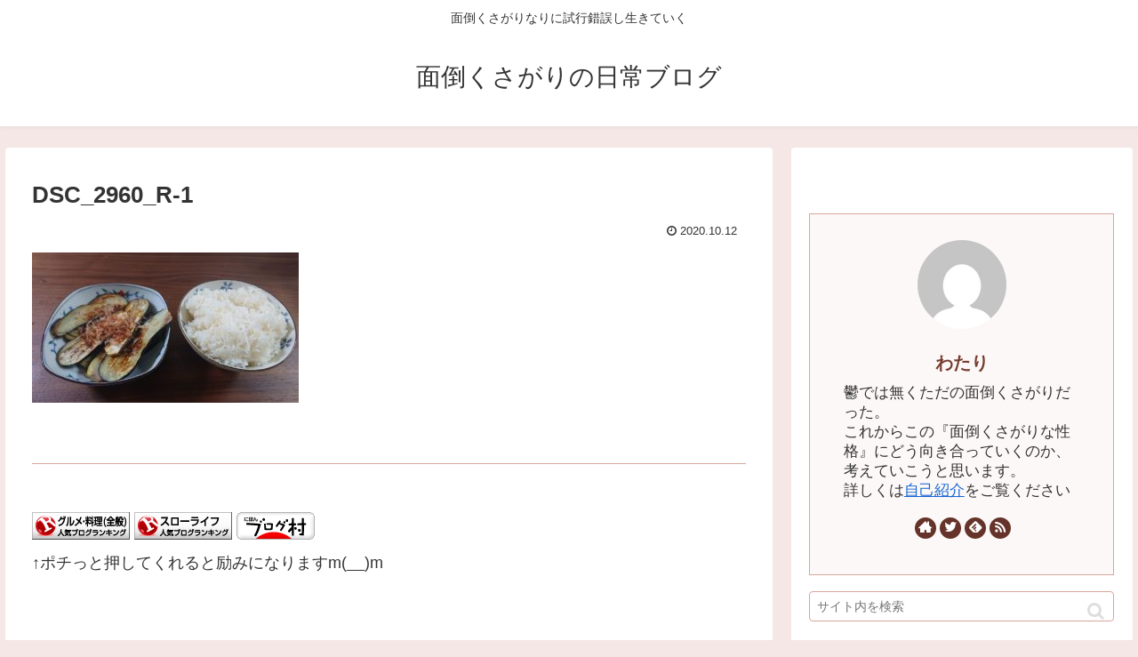

--- FILE ---
content_type: text/html; charset=utf-8
request_url: https://www.google.com/recaptcha/api2/aframe
body_size: 268
content:
<!DOCTYPE HTML><html><head><meta http-equiv="content-type" content="text/html; charset=UTF-8"></head><body><script nonce="7Wlxd1OETGRkBHtkWx7zSA">/** Anti-fraud and anti-abuse applications only. See google.com/recaptcha */ try{var clients={'sodar':'https://pagead2.googlesyndication.com/pagead/sodar?'};window.addEventListener("message",function(a){try{if(a.source===window.parent){var b=JSON.parse(a.data);var c=clients[b['id']];if(c){var d=document.createElement('img');d.src=c+b['params']+'&rc='+(localStorage.getItem("rc::a")?sessionStorage.getItem("rc::b"):"");window.document.body.appendChild(d);sessionStorage.setItem("rc::e",parseInt(sessionStorage.getItem("rc::e")||0)+1);localStorage.setItem("rc::h",'1769012905990');}}}catch(b){}});window.parent.postMessage("_grecaptcha_ready", "*");}catch(b){}</script></body></html>

--- FILE ---
content_type: text/css
request_url: https://blog.with2.net/parts/2.0/css/parts.natural.1.00.css
body_size: 194
content:
@charset "EUC-JP";

.brp .brp-headline { background-color:burlywood; color:black; }
.brp .brp-main .brp-tab li { background-color:#f5eaca !important; color:#555 !important; }
.brp .brp-main .brp-tab li.brp-selected { background-color:burlywood !important; color:black !important; }
.brp .brp-rank ul li.brp-my { background-color:lemonchiffon; }
.brp .brp-button { background-color:burlywood; }
.brp .brp-button a { color:black !important; }

